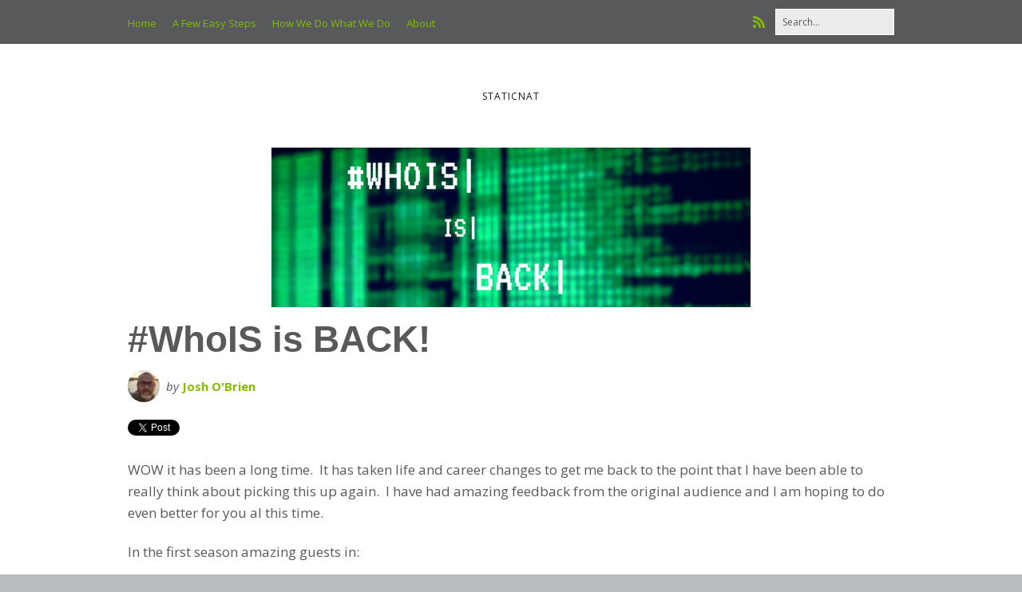

--- FILE ---
content_type: text/html; charset=UTF-8
request_url: https://staticnat.com/whois-is-back/
body_size: 14083
content:
<!DOCTYPE html>
<!--[if lte IE 9]><html class="no-js IE9 IE" dir="ltr" lang="en-US" prefix="og: https://ogp.me/ns#"><![endif]-->
<!--[if gt IE 9]><!--><html class="no-js" dir="ltr" lang="en-US" prefix="og: https://ogp.me/ns#"><!--<![endif]-->
	<head>
				<meta charset="UTF-8" />
	<title>#WhoIS is BACK! - StaticNAT</title>

		<!-- All in One SEO 4.9.3 - aioseo.com -->
	<meta name="description" content="WOW it has been a long time. It has taken life and career changes to get me back to the point that I have been able to really think about picking this up again. I have had amazing feedback from the original audience and I am hoping to do even better for you al this" />
	<meta name="robots" content="max-image-preview:large" />
	<meta name="author" content="Josh O&#039;Brien"/>
	<link rel="canonical" href="https://staticnat.com/whois-is-back/" />
	<meta name="generator" content="All in One SEO (AIOSEO) 4.9.3" />
		<meta property="og:locale" content="en_US" />
		<meta property="og:site_name" content="StaticNAT - StaticNAT" />
		<meta property="og:type" content="article" />
		<meta property="og:title" content="#WhoIS is BACK! - StaticNAT" />
		<meta property="og:description" content="WOW it has been a long time. It has taken life and career changes to get me back to the point that I have been able to really think about picking this up again. I have had amazing feedback from the original audience and I am hoping to do even better for you al this" />
		<meta property="og:url" content="https://staticnat.com/whois-is-back/" />
		<meta property="article:published_time" content="2015-12-14T07:10:00+00:00" />
		<meta property="article:modified_time" content="2015-12-14T07:12:38+00:00" />
		<meta name="twitter:card" content="summary_large_image" />
		<meta name="twitter:title" content="#WhoIS is BACK! - StaticNAT" />
		<meta name="twitter:description" content="WOW it has been a long time. It has taken life and career changes to get me back to the point that I have been able to really think about picking this up again. I have had amazing feedback from the original audience and I am hoping to do even better for you al this" />
		<script type="application/ld+json" class="aioseo-schema">
			{"@context":"https:\/\/schema.org","@graph":[{"@type":"BlogPosting","@id":"https:\/\/staticnat.com\/whois-is-back\/#blogposting","name":"#WhoIS is BACK! - StaticNAT","headline":"#WhoIS is BACK!","author":{"@id":"https:\/\/staticnat.com\/author\/admin\/#author"},"publisher":{"@id":"https:\/\/staticnat.com\/#organization"},"image":{"@type":"ImageObject","url":"https:\/\/i0.wp.com\/staticnat.com\/wp-content\/uploads\/2015\/12\/WHOIS-1.png?fit=600%2C200&ssl=1","width":600,"height":200},"datePublished":"2015-12-14T02:10:00-05:00","dateModified":"2015-12-14T02:12:38-05:00","inLanguage":"en-US","commentCount":1,"mainEntityOfPage":{"@id":"https:\/\/staticnat.com\/whois-is-back\/#webpage"},"isPartOf":{"@id":"https:\/\/staticnat.com\/whois-is-back\/#webpage"},"articleSection":"Career, Social, WhoIS"},{"@type":"BreadcrumbList","@id":"https:\/\/staticnat.com\/whois-is-back\/#breadcrumblist","itemListElement":[{"@type":"ListItem","@id":"https:\/\/staticnat.com#listItem","position":1,"name":"Home","item":"https:\/\/staticnat.com","nextItem":{"@type":"ListItem","@id":"https:\/\/staticnat.com\/category\/whois\/#listItem","name":"WhoIS"}},{"@type":"ListItem","@id":"https:\/\/staticnat.com\/category\/whois\/#listItem","position":2,"name":"WhoIS","item":"https:\/\/staticnat.com\/category\/whois\/","nextItem":{"@type":"ListItem","@id":"https:\/\/staticnat.com\/whois-is-back\/#listItem","name":"#WhoIS is BACK!"},"previousItem":{"@type":"ListItem","@id":"https:\/\/staticnat.com#listItem","name":"Home"}},{"@type":"ListItem","@id":"https:\/\/staticnat.com\/whois-is-back\/#listItem","position":3,"name":"#WhoIS is BACK!","previousItem":{"@type":"ListItem","@id":"https:\/\/staticnat.com\/category\/whois\/#listItem","name":"WhoIS"}}]},{"@type":"Organization","@id":"https:\/\/staticnat.com\/#organization","name":"New Jetpack Site","description":"StaticNAT","url":"https:\/\/staticnat.com\/"},{"@type":"Person","@id":"https:\/\/staticnat.com\/author\/admin\/#author","url":"https:\/\/staticnat.com\/author\/admin\/","name":"Josh O'Brien","image":{"@type":"ImageObject","@id":"https:\/\/staticnat.com\/whois-is-back\/#authorImage","url":"https:\/\/secure.gravatar.com\/avatar\/35b08338cc19b02f483749c0efe4cefa600223d3b917c3a5b9f7a42029a861f8?s=96&r=g","width":96,"height":96,"caption":"Josh O'Brien"}},{"@type":"WebPage","@id":"https:\/\/staticnat.com\/whois-is-back\/#webpage","url":"https:\/\/staticnat.com\/whois-is-back\/","name":"#WhoIS is BACK! - StaticNAT","description":"WOW it has been a long time. It has taken life and career changes to get me back to the point that I have been able to really think about picking this up again. I have had amazing feedback from the original audience and I am hoping to do even better for you al this","inLanguage":"en-US","isPartOf":{"@id":"https:\/\/staticnat.com\/#website"},"breadcrumb":{"@id":"https:\/\/staticnat.com\/whois-is-back\/#breadcrumblist"},"author":{"@id":"https:\/\/staticnat.com\/author\/admin\/#author"},"creator":{"@id":"https:\/\/staticnat.com\/author\/admin\/#author"},"image":{"@type":"ImageObject","url":"https:\/\/i0.wp.com\/staticnat.com\/wp-content\/uploads\/2015\/12\/WHOIS-1.png?fit=600%2C200&ssl=1","@id":"https:\/\/staticnat.com\/whois-is-back\/#mainImage","width":600,"height":200},"primaryImageOfPage":{"@id":"https:\/\/staticnat.com\/whois-is-back\/#mainImage"},"datePublished":"2015-12-14T02:10:00-05:00","dateModified":"2015-12-14T02:12:38-05:00"},{"@type":"WebSite","@id":"https:\/\/staticnat.com\/#website","url":"https:\/\/staticnat.com\/","name":"New Jetpack Site","description":"StaticNAT","inLanguage":"en-US","publisher":{"@id":"https:\/\/staticnat.com\/#organization"}}]}
		</script>
		<!-- All in One SEO -->

			<link rel="dns-prefetch" href="//fonts.googleapis.com" />
			<script type="text/javascript">
			/* <![CDATA[ */
			document.documentElement.className = document.documentElement.className.replace(new RegExp('(^|\\s)no-js(\\s|$)'), '$1js$2');
			/* ]]> */
		</script>
	<link rel='dns-prefetch' href='//secure.gravatar.com' />
<link rel='dns-prefetch' href='//stats.wp.com' />
<link rel='dns-prefetch' href='//v0.wordpress.com' />
<link rel='preconnect' href='//i0.wp.com' />
<link rel="alternate" type="application/rss+xml" title="StaticNAT &raquo; Feed" href="https://staticnat.com/feed/" />
<link rel="alternate" type="application/rss+xml" title="StaticNAT &raquo; Comments Feed" href="https://staticnat.com/comments/feed/" />
<link rel="alternate" type="application/rss+xml" title="StaticNAT &raquo; #WhoIS is BACK! Comments Feed" href="https://staticnat.com/whois-is-back/feed/" />
<link rel="alternate" title="oEmbed (JSON)" type="application/json+oembed" href="https://staticnat.com/wp-json/oembed/1.0/embed?url=https%3A%2F%2Fstaticnat.com%2Fwhois-is-back%2F" />
<link rel="alternate" title="oEmbed (XML)" type="text/xml+oembed" href="https://staticnat.com/wp-json/oembed/1.0/embed?url=https%3A%2F%2Fstaticnat.com%2Fwhois-is-back%2F&#038;format=xml" />
<style id='wp-img-auto-sizes-contain-inline-css' type='text/css'>
img:is([sizes=auto i],[sizes^="auto," i]){contain-intrinsic-size:3000px 1500px}
/*# sourceURL=wp-img-auto-sizes-contain-inline-css */
</style>
<style id='wp-emoji-styles-inline-css' type='text/css'>

	img.wp-smiley, img.emoji {
		display: inline !important;
		border: none !important;
		box-shadow: none !important;
		height: 1em !important;
		width: 1em !important;
		margin: 0 0.07em !important;
		vertical-align: -0.1em !important;
		background: none !important;
		padding: 0 !important;
	}
/*# sourceURL=wp-emoji-styles-inline-css */
</style>
<style id='wp-block-library-inline-css' type='text/css'>
:root{--wp-block-synced-color:#7a00df;--wp-block-synced-color--rgb:122,0,223;--wp-bound-block-color:var(--wp-block-synced-color);--wp-editor-canvas-background:#ddd;--wp-admin-theme-color:#007cba;--wp-admin-theme-color--rgb:0,124,186;--wp-admin-theme-color-darker-10:#006ba1;--wp-admin-theme-color-darker-10--rgb:0,107,160.5;--wp-admin-theme-color-darker-20:#005a87;--wp-admin-theme-color-darker-20--rgb:0,90,135;--wp-admin-border-width-focus:2px}@media (min-resolution:192dpi){:root{--wp-admin-border-width-focus:1.5px}}.wp-element-button{cursor:pointer}:root .has-very-light-gray-background-color{background-color:#eee}:root .has-very-dark-gray-background-color{background-color:#313131}:root .has-very-light-gray-color{color:#eee}:root .has-very-dark-gray-color{color:#313131}:root .has-vivid-green-cyan-to-vivid-cyan-blue-gradient-background{background:linear-gradient(135deg,#00d084,#0693e3)}:root .has-purple-crush-gradient-background{background:linear-gradient(135deg,#34e2e4,#4721fb 50%,#ab1dfe)}:root .has-hazy-dawn-gradient-background{background:linear-gradient(135deg,#faaca8,#dad0ec)}:root .has-subdued-olive-gradient-background{background:linear-gradient(135deg,#fafae1,#67a671)}:root .has-atomic-cream-gradient-background{background:linear-gradient(135deg,#fdd79a,#004a59)}:root .has-nightshade-gradient-background{background:linear-gradient(135deg,#330968,#31cdcf)}:root .has-midnight-gradient-background{background:linear-gradient(135deg,#020381,#2874fc)}:root{--wp--preset--font-size--normal:16px;--wp--preset--font-size--huge:42px}.has-regular-font-size{font-size:1em}.has-larger-font-size{font-size:2.625em}.has-normal-font-size{font-size:var(--wp--preset--font-size--normal)}.has-huge-font-size{font-size:var(--wp--preset--font-size--huge)}.has-text-align-center{text-align:center}.has-text-align-left{text-align:left}.has-text-align-right{text-align:right}.has-fit-text{white-space:nowrap!important}#end-resizable-editor-section{display:none}.aligncenter{clear:both}.items-justified-left{justify-content:flex-start}.items-justified-center{justify-content:center}.items-justified-right{justify-content:flex-end}.items-justified-space-between{justify-content:space-between}.screen-reader-text{border:0;clip-path:inset(50%);height:1px;margin:-1px;overflow:hidden;padding:0;position:absolute;width:1px;word-wrap:normal!important}.screen-reader-text:focus{background-color:#ddd;clip-path:none;color:#444;display:block;font-size:1em;height:auto;left:5px;line-height:normal;padding:15px 23px 14px;text-decoration:none;top:5px;width:auto;z-index:100000}html :where(.has-border-color){border-style:solid}html :where([style*=border-top-color]){border-top-style:solid}html :where([style*=border-right-color]){border-right-style:solid}html :where([style*=border-bottom-color]){border-bottom-style:solid}html :where([style*=border-left-color]){border-left-style:solid}html :where([style*=border-width]){border-style:solid}html :where([style*=border-top-width]){border-top-style:solid}html :where([style*=border-right-width]){border-right-style:solid}html :where([style*=border-bottom-width]){border-bottom-style:solid}html :where([style*=border-left-width]){border-left-style:solid}html :where(img[class*=wp-image-]){height:auto;max-width:100%}:where(figure){margin:0 0 1em}html :where(.is-position-sticky){--wp-admin--admin-bar--position-offset:var(--wp-admin--admin-bar--height,0px)}@media screen and (max-width:600px){html :where(.is-position-sticky){--wp-admin--admin-bar--position-offset:0px}}

/*# sourceURL=wp-block-library-inline-css */
</style><style id='global-styles-inline-css' type='text/css'>
:root{--wp--preset--aspect-ratio--square: 1;--wp--preset--aspect-ratio--4-3: 4/3;--wp--preset--aspect-ratio--3-4: 3/4;--wp--preset--aspect-ratio--3-2: 3/2;--wp--preset--aspect-ratio--2-3: 2/3;--wp--preset--aspect-ratio--16-9: 16/9;--wp--preset--aspect-ratio--9-16: 9/16;--wp--preset--color--black: #000000;--wp--preset--color--cyan-bluish-gray: #abb8c3;--wp--preset--color--white: #ffffff;--wp--preset--color--pale-pink: #f78da7;--wp--preset--color--vivid-red: #cf2e2e;--wp--preset--color--luminous-vivid-orange: #ff6900;--wp--preset--color--luminous-vivid-amber: #fcb900;--wp--preset--color--light-green-cyan: #7bdcb5;--wp--preset--color--vivid-green-cyan: #00d084;--wp--preset--color--pale-cyan-blue: #8ed1fc;--wp--preset--color--vivid-cyan-blue: #0693e3;--wp--preset--color--vivid-purple: #9b51e0;--wp--preset--gradient--vivid-cyan-blue-to-vivid-purple: linear-gradient(135deg,rgb(6,147,227) 0%,rgb(155,81,224) 100%);--wp--preset--gradient--light-green-cyan-to-vivid-green-cyan: linear-gradient(135deg,rgb(122,220,180) 0%,rgb(0,208,130) 100%);--wp--preset--gradient--luminous-vivid-amber-to-luminous-vivid-orange: linear-gradient(135deg,rgb(252,185,0) 0%,rgb(255,105,0) 100%);--wp--preset--gradient--luminous-vivid-orange-to-vivid-red: linear-gradient(135deg,rgb(255,105,0) 0%,rgb(207,46,46) 100%);--wp--preset--gradient--very-light-gray-to-cyan-bluish-gray: linear-gradient(135deg,rgb(238,238,238) 0%,rgb(169,184,195) 100%);--wp--preset--gradient--cool-to-warm-spectrum: linear-gradient(135deg,rgb(74,234,220) 0%,rgb(151,120,209) 20%,rgb(207,42,186) 40%,rgb(238,44,130) 60%,rgb(251,105,98) 80%,rgb(254,248,76) 100%);--wp--preset--gradient--blush-light-purple: linear-gradient(135deg,rgb(255,206,236) 0%,rgb(152,150,240) 100%);--wp--preset--gradient--blush-bordeaux: linear-gradient(135deg,rgb(254,205,165) 0%,rgb(254,45,45) 50%,rgb(107,0,62) 100%);--wp--preset--gradient--luminous-dusk: linear-gradient(135deg,rgb(255,203,112) 0%,rgb(199,81,192) 50%,rgb(65,88,208) 100%);--wp--preset--gradient--pale-ocean: linear-gradient(135deg,rgb(255,245,203) 0%,rgb(182,227,212) 50%,rgb(51,167,181) 100%);--wp--preset--gradient--electric-grass: linear-gradient(135deg,rgb(202,248,128) 0%,rgb(113,206,126) 100%);--wp--preset--gradient--midnight: linear-gradient(135deg,rgb(2,3,129) 0%,rgb(40,116,252) 100%);--wp--preset--font-size--small: 13px;--wp--preset--font-size--medium: 20px;--wp--preset--font-size--large: 36px;--wp--preset--font-size--x-large: 42px;--wp--preset--spacing--20: 0.44rem;--wp--preset--spacing--30: 0.67rem;--wp--preset--spacing--40: 1rem;--wp--preset--spacing--50: 1.5rem;--wp--preset--spacing--60: 2.25rem;--wp--preset--spacing--70: 3.38rem;--wp--preset--spacing--80: 5.06rem;--wp--preset--shadow--natural: 6px 6px 9px rgba(0, 0, 0, 0.2);--wp--preset--shadow--deep: 12px 12px 50px rgba(0, 0, 0, 0.4);--wp--preset--shadow--sharp: 6px 6px 0px rgba(0, 0, 0, 0.2);--wp--preset--shadow--outlined: 6px 6px 0px -3px rgb(255, 255, 255), 6px 6px rgb(0, 0, 0);--wp--preset--shadow--crisp: 6px 6px 0px rgb(0, 0, 0);}:where(.is-layout-flex){gap: 0.5em;}:where(.is-layout-grid){gap: 0.5em;}body .is-layout-flex{display: flex;}.is-layout-flex{flex-wrap: wrap;align-items: center;}.is-layout-flex > :is(*, div){margin: 0;}body .is-layout-grid{display: grid;}.is-layout-grid > :is(*, div){margin: 0;}:where(.wp-block-columns.is-layout-flex){gap: 2em;}:where(.wp-block-columns.is-layout-grid){gap: 2em;}:where(.wp-block-post-template.is-layout-flex){gap: 1.25em;}:where(.wp-block-post-template.is-layout-grid){gap: 1.25em;}.has-black-color{color: var(--wp--preset--color--black) !important;}.has-cyan-bluish-gray-color{color: var(--wp--preset--color--cyan-bluish-gray) !important;}.has-white-color{color: var(--wp--preset--color--white) !important;}.has-pale-pink-color{color: var(--wp--preset--color--pale-pink) !important;}.has-vivid-red-color{color: var(--wp--preset--color--vivid-red) !important;}.has-luminous-vivid-orange-color{color: var(--wp--preset--color--luminous-vivid-orange) !important;}.has-luminous-vivid-amber-color{color: var(--wp--preset--color--luminous-vivid-amber) !important;}.has-light-green-cyan-color{color: var(--wp--preset--color--light-green-cyan) !important;}.has-vivid-green-cyan-color{color: var(--wp--preset--color--vivid-green-cyan) !important;}.has-pale-cyan-blue-color{color: var(--wp--preset--color--pale-cyan-blue) !important;}.has-vivid-cyan-blue-color{color: var(--wp--preset--color--vivid-cyan-blue) !important;}.has-vivid-purple-color{color: var(--wp--preset--color--vivid-purple) !important;}.has-black-background-color{background-color: var(--wp--preset--color--black) !important;}.has-cyan-bluish-gray-background-color{background-color: var(--wp--preset--color--cyan-bluish-gray) !important;}.has-white-background-color{background-color: var(--wp--preset--color--white) !important;}.has-pale-pink-background-color{background-color: var(--wp--preset--color--pale-pink) !important;}.has-vivid-red-background-color{background-color: var(--wp--preset--color--vivid-red) !important;}.has-luminous-vivid-orange-background-color{background-color: var(--wp--preset--color--luminous-vivid-orange) !important;}.has-luminous-vivid-amber-background-color{background-color: var(--wp--preset--color--luminous-vivid-amber) !important;}.has-light-green-cyan-background-color{background-color: var(--wp--preset--color--light-green-cyan) !important;}.has-vivid-green-cyan-background-color{background-color: var(--wp--preset--color--vivid-green-cyan) !important;}.has-pale-cyan-blue-background-color{background-color: var(--wp--preset--color--pale-cyan-blue) !important;}.has-vivid-cyan-blue-background-color{background-color: var(--wp--preset--color--vivid-cyan-blue) !important;}.has-vivid-purple-background-color{background-color: var(--wp--preset--color--vivid-purple) !important;}.has-black-border-color{border-color: var(--wp--preset--color--black) !important;}.has-cyan-bluish-gray-border-color{border-color: var(--wp--preset--color--cyan-bluish-gray) !important;}.has-white-border-color{border-color: var(--wp--preset--color--white) !important;}.has-pale-pink-border-color{border-color: var(--wp--preset--color--pale-pink) !important;}.has-vivid-red-border-color{border-color: var(--wp--preset--color--vivid-red) !important;}.has-luminous-vivid-orange-border-color{border-color: var(--wp--preset--color--luminous-vivid-orange) !important;}.has-luminous-vivid-amber-border-color{border-color: var(--wp--preset--color--luminous-vivid-amber) !important;}.has-light-green-cyan-border-color{border-color: var(--wp--preset--color--light-green-cyan) !important;}.has-vivid-green-cyan-border-color{border-color: var(--wp--preset--color--vivid-green-cyan) !important;}.has-pale-cyan-blue-border-color{border-color: var(--wp--preset--color--pale-cyan-blue) !important;}.has-vivid-cyan-blue-border-color{border-color: var(--wp--preset--color--vivid-cyan-blue) !important;}.has-vivid-purple-border-color{border-color: var(--wp--preset--color--vivid-purple) !important;}.has-vivid-cyan-blue-to-vivid-purple-gradient-background{background: var(--wp--preset--gradient--vivid-cyan-blue-to-vivid-purple) !important;}.has-light-green-cyan-to-vivid-green-cyan-gradient-background{background: var(--wp--preset--gradient--light-green-cyan-to-vivid-green-cyan) !important;}.has-luminous-vivid-amber-to-luminous-vivid-orange-gradient-background{background: var(--wp--preset--gradient--luminous-vivid-amber-to-luminous-vivid-orange) !important;}.has-luminous-vivid-orange-to-vivid-red-gradient-background{background: var(--wp--preset--gradient--luminous-vivid-orange-to-vivid-red) !important;}.has-very-light-gray-to-cyan-bluish-gray-gradient-background{background: var(--wp--preset--gradient--very-light-gray-to-cyan-bluish-gray) !important;}.has-cool-to-warm-spectrum-gradient-background{background: var(--wp--preset--gradient--cool-to-warm-spectrum) !important;}.has-blush-light-purple-gradient-background{background: var(--wp--preset--gradient--blush-light-purple) !important;}.has-blush-bordeaux-gradient-background{background: var(--wp--preset--gradient--blush-bordeaux) !important;}.has-luminous-dusk-gradient-background{background: var(--wp--preset--gradient--luminous-dusk) !important;}.has-pale-ocean-gradient-background{background: var(--wp--preset--gradient--pale-ocean) !important;}.has-electric-grass-gradient-background{background: var(--wp--preset--gradient--electric-grass) !important;}.has-midnight-gradient-background{background: var(--wp--preset--gradient--midnight) !important;}.has-small-font-size{font-size: var(--wp--preset--font-size--small) !important;}.has-medium-font-size{font-size: var(--wp--preset--font-size--medium) !important;}.has-large-font-size{font-size: var(--wp--preset--font-size--large) !important;}.has-x-large-font-size{font-size: var(--wp--preset--font-size--x-large) !important;}
/*# sourceURL=global-styles-inline-css */
</style>

<style id='classic-theme-styles-inline-css' type='text/css'>
/*! This file is auto-generated */
.wp-block-button__link{color:#fff;background-color:#32373c;border-radius:9999px;box-shadow:none;text-decoration:none;padding:calc(.667em + 2px) calc(1.333em + 2px);font-size:1.125em}.wp-block-file__button{background:#32373c;color:#fff;text-decoration:none}
/*# sourceURL=/wp-includes/css/classic-themes.min.css */
</style>
<link rel='stylesheet' id='make-google-font-css' href='//fonts.googleapis.com/css?family=Open+Sans%3Aregular%2Citalic%2C700%2C700italic&#038;ver=1.10.8#038;subset=latin' type='text/css' media='all' />
<link rel='stylesheet' id='font-awesome-css' href='https://staticnat.com/wp-content/themes/make/css/libs/font-awesome/css/font-awesome.min.css?ver=5.15.2' type='text/css' media='all' />
<link rel='stylesheet' id='make-main-css' href='https://staticnat.com/wp-content/themes/make/style.css?ver=1.10.8' type='text/css' media='all' />
<link rel='stylesheet' id='make-print-css' href='https://staticnat.com/wp-content/themes/make/css/print.css?ver=1.10.8' type='text/css' media='print' />
<link rel='stylesheet' id='__EPYT__style-css' href='https://staticnat.com/wp-content/plugins/youtube-embed-plus/styles/ytprefs.min.css?ver=14.2.4' type='text/css' media='all' />
<style id='__EPYT__style-inline-css' type='text/css'>

                .epyt-gallery-thumb {
                        width: 33.333%;
                }
                
/*# sourceURL=__EPYT__style-inline-css */
</style>
<link rel='stylesheet' id='sharedaddy-css' href='https://staticnat.com/wp-content/plugins/jetpack/modules/sharedaddy/sharing.css?ver=15.3.1' type='text/css' media='all' />
<link rel='stylesheet' id='social-logos-css' href='https://staticnat.com/wp-content/plugins/jetpack/_inc/social-logos/social-logos.min.css?ver=15.3.1' type='text/css' media='all' />
<script type="text/javascript" src="https://staticnat.com/wp-includes/js/jquery/jquery.min.js?ver=3.7.1" id="jquery-core-js"></script>
<script type="text/javascript" src="https://staticnat.com/wp-includes/js/jquery/jquery-migrate.min.js?ver=3.4.1" id="jquery-migrate-js"></script>
<script type="text/javascript" id="__ytprefs__-js-extra">
/* <![CDATA[ */
var _EPYT_ = {"ajaxurl":"https://staticnat.com/wp-admin/admin-ajax.php","security":"1795f066e8","gallery_scrolloffset":"20","eppathtoscripts":"https://staticnat.com/wp-content/plugins/youtube-embed-plus/scripts/","eppath":"https://staticnat.com/wp-content/plugins/youtube-embed-plus/","epresponsiveselector":"[\"iframe.__youtube_prefs_widget__\"]","epdovol":"1","version":"14.2.4","evselector":"iframe.__youtube_prefs__[src], iframe[src*=\"youtube.com/embed/\"], iframe[src*=\"youtube-nocookie.com/embed/\"]","ajax_compat":"","maxres_facade":"eager","ytapi_load":"light","pause_others":"","stopMobileBuffer":"1","facade_mode":"","not_live_on_channel":""};
//# sourceURL=__ytprefs__-js-extra
/* ]]> */
</script>
<script type="text/javascript" src="https://staticnat.com/wp-content/plugins/youtube-embed-plus/scripts/ytprefs.min.js?ver=14.2.4" id="__ytprefs__-js"></script>
<link rel="https://api.w.org/" href="https://staticnat.com/wp-json/" /><link rel="alternate" title="JSON" type="application/json" href="https://staticnat.com/wp-json/wp/v2/posts/2100" /><link rel="EditURI" type="application/rsd+xml" title="RSD" href="https://staticnat.com/xmlrpc.php?rsd" />
<meta name="generator" content="WordPress 6.9" />
<link rel='shortlink' href='https://wp.me/p6ZayN-xS' />
	<style>img#wpstats{display:none}</style>
				<meta name="viewport" content="width=device-width, initial-scale=1" />
				<link rel="pingback" href="https://staticnat.com/xmlrpc.php">
	
<!-- Begin Make Inline CSS -->
<style type="text/css">
.color-primary-text,a,.entry-author-byline a.vcard,.entry-footer a:hover,.comment-form .required,ul.ttfmake-list-dot li:before,ol.ttfmake-list-dot li:before,.entry-comment-count a:hover,.comment-count-icon a:hover{color:#84bd00;}.color-primary-background,.ttfmake-button.color-primary-background{background-color:#84bd00;}.color-primary-border{border-color:#84bd00;}.color-text,body,.entry-date a,button,input,select,textarea,[class*="navigation"] .nav-previous a,[class*="navigation"] .nav-previous span,[class*="navigation"] .nav-next a,[class*="navigation"] .nav-next span{color:#58595b;}::-webkit-input-placeholder{color:#58595b;}:-moz-placeholder{color:#58595b;}::-moz-placeholder{color:#58595b;}:-ms-input-placeholder{color:#58595b;}.site-navigation .menu li a:hover,.site-navigation .menu li a:focus{color:;}.header-bar a,.header-bar .menu li a,.header-bar .social-links a{color:#84bd00;}.header-bar a:hover,.header-bar a:focus,.header-bar .menu li a:hover,.header-bar .menu li a:focus{color:;}.header-bar,.header-bar .search-form input,.header-social-links li:first-of-type,.header-social-links li a{border-color:rgba(255, 255, 255, 1);}.header-bar{background-color:rgba(88, 89, 91, 1);}.site-content{padding-top:0;}.custom-logo{background-image:url("http://159.203.110.37/wp-content/uploads/2015/02/staticnat_LOGO.png");width:432px;}.custom-logo a{padding-bottom:25.694444444444%;}
@media screen and (min-width: 800px){.site-navigation ul.menu ul a:hover,.site-navigation ul.menu ul a:focus,.site-navigation .menu ul ul a:hover,.site-navigation .menu ul ul a:focus{background-color:#84bd00;}}
</style>
<!-- End Make Inline CSS -->
<meta name="twitter:widgets:theme" content="dark"><meta name="twitter:widgets:link-color" content="#000000"><meta name="twitter:widgets:border-color" content="#000000"><meta name="twitter:partner" content="tfwp"><link rel="icon" href="https://i0.wp.com/staticnat.com/wp-content/uploads/2015/08/cropped-S.png?fit=32%2C32&#038;ssl=1" sizes="32x32" />
<link rel="icon" href="https://i0.wp.com/staticnat.com/wp-content/uploads/2015/08/cropped-S.png?fit=192%2C192&#038;ssl=1" sizes="192x192" />
<link rel="apple-touch-icon" href="https://i0.wp.com/staticnat.com/wp-content/uploads/2015/08/cropped-S.png?fit=180%2C180&#038;ssl=1" />
<meta name="msapplication-TileImage" content="https://i0.wp.com/staticnat.com/wp-content/uploads/2015/08/cropped-S.png?fit=270%2C270&#038;ssl=1" />

<meta name="twitter:card" content="summary"><meta name="twitter:title" content="#WhoIS is BACK!"><meta name="twitter:site" content="@joshobrien77"><meta name="twitter:description" content="WOW it has been a long time.  It has taken life and career changes to get me back to the point that I have been able to really think about picking this up again.  I have had amazing feedback from the original audience and I am hoping to do even better for you al this&hellip;"><meta name="twitter:image" content="https://i0.wp.com/staticnat.com/wp-content/uploads/2015/12/WHOIS-1.png?fit=600%2C200&amp;ssl=1">
	<link rel='stylesheet' id='yarppRelatedCss-css' href='https://staticnat.com/wp-content/plugins/yet-another-related-posts-plugin/style/related.css?ver=5.30.11' type='text/css' media='all' />
</head>

	<body class="wp-singular post-template-default single single-post postid-2100 single-format-standard wp-theme-make view-post full-width no-sidebar">
				<div id="site-wrapper" class="site-wrapper">
			<a class="skip-link screen-reader-text" href="#site-content">Skip to content</a>

			
<header id="site-header" class="site-header header-layout-2 no-site-title" role="banner">
		<div class="header-bar right-content">
		<div class="container">
			
<form role="search" method="get" class="search-form" action="https://staticnat.com/">
	<input type="search" class="search-field" id="search-field" placeholder="Search&hellip;" title="Press Enter to submit your search" value="" name="s" aria-label="Search for:">
	<input type="submit" class="search-submit" value="Search" aria-label="Search" role="button">
</form>
					<div class="header-social-links">
			<ul class="social-customizer social-links">
				<li class="make-social-icon">
					<a href="https://staticnat.com/feed/">
						<i class="fa fa-fw fa-rss" aria-hidden="true"></i>
						<span class="screen-reader-text">RSS</span>
					</a>
				</li>
			</ul>
			</div>
				
			
    <nav class="header-navigation" role="navigation">
                <div class="header-bar-menu desktop-menu"><ul id="menu-header-bar" class="menu"><li id="menu-item-1592" class="menu-item menu-item-type-custom menu-item-object-custom menu-item-1592"><a href="http://www.staticnat.com">Home</a></li>
<li id="menu-item-1595" class="menu-item menu-item-type-taxonomy menu-item-object-category menu-item-1595"><a href="https://staticnat.com/category/a-few-easy-steps/">A Few Easy Steps</a></li>
<li id="menu-item-1594" class="menu-item menu-item-type-post_type menu-item-object-page menu-item-1594"><a href="https://staticnat.com/how-we-do-what-we-do/">How We Do What We Do</a></li>
<li id="menu-item-1593" class="menu-item menu-item-type-post_type menu-item-object-page menu-item-1593"><a href="https://staticnat.com/about-2/">About</a></li>
</ul></div>    </nav>
		</div>
	</div>
		<div class="site-header-main">
		<div class="container">
			<div class="site-branding">
												<h1 class="site-title screen-reader-text">
					<a href="https://staticnat.com/" rel="home">StaticNAT</a>
				</h1>
												<span class="site-description">
					StaticNAT				</span>
							</div>

			
<nav id="site-navigation" class="site-navigation" role="navigation">
			<button class="menu-toggle">Menu</button>
		</nav>		</div>
	</div>
</header>
			<div id="site-content" class="site-content">
				<div class="container">

<main id="site-main" class="site-main" role="main">

			
<article id="post-2100" class="post-2100 post type-post status-publish format-standard has-post-thumbnail hentry category-career category-social category-whois has-author-avatar">
		<header class="entry-header">
		<div class="entry-meta">
</div>

<figure class="entry-thumbnail post-header">
			<img width="600" height="200" src="https://i0.wp.com/staticnat.com/wp-content/uploads/2015/12/WHOIS-1.png?fit=600%2C200&amp;ssl=1" class="attachment-large size-large wp-post-image" alt="" decoding="async" fetchpriority="high" srcset="https://i0.wp.com/staticnat.com/wp-content/uploads/2015/12/WHOIS-1.png?w=600&amp;ssl=1 600w, https://i0.wp.com/staticnat.com/wp-content/uploads/2015/12/WHOIS-1.png?resize=300%2C100&amp;ssl=1 300w" sizes="(max-width: 600px) 100vw, 600px" data-attachment-id="2115" data-permalink="https://staticnat.com/whois-is-back/whois-1-3/" data-orig-file="https://i0.wp.com/staticnat.com/wp-content/uploads/2015/12/WHOIS-1.png?fit=600%2C200&amp;ssl=1" data-orig-size="600,200" data-comments-opened="1" data-image-meta="{&quot;aperture&quot;:&quot;0&quot;,&quot;credit&quot;:&quot;&quot;,&quot;camera&quot;:&quot;&quot;,&quot;caption&quot;:&quot;&quot;,&quot;created_timestamp&quot;:&quot;0&quot;,&quot;copyright&quot;:&quot;&quot;,&quot;focal_length&quot;:&quot;0&quot;,&quot;iso&quot;:&quot;0&quot;,&quot;shutter_speed&quot;:&quot;0&quot;,&quot;title&quot;:&quot;&quot;,&quot;orientation&quot;:&quot;0&quot;}" data-image-title="WHOIS- (1)" data-image-description="" data-image-caption="" data-medium-file="https://i0.wp.com/staticnat.com/wp-content/uploads/2015/12/WHOIS-1.png?fit=300%2C100&amp;ssl=1" data-large-file="https://i0.wp.com/staticnat.com/wp-content/uploads/2015/12/WHOIS-1.png?fit=600%2C200&amp;ssl=1" />		</figure>

<h1 class="entry-title">
			#WhoIS is BACK!	</h1>
<div class="entry-meta">

<div class="entry-author">
		<div class="entry-author-avatar">
		<a class="vcard" href="https://staticnat.com/author/admin/"><img alt='' src='https://secure.gravatar.com/avatar/35b08338cc19b02f483749c0efe4cefa600223d3b917c3a5b9f7a42029a861f8?s=96&#038;r=g' srcset='https://secure.gravatar.com/avatar/35b08338cc19b02f483749c0efe4cefa600223d3b917c3a5b9f7a42029a861f8?s=192&#038;r=g 2x' class='avatar avatar-96 photo' height='96' width='96' decoding='async'/></a>	</div>
		<div class="entry-author-byline">
		by <a class="vcard fn" href="https://staticnat.com/author/admin/">Josh O&#039;Brien</a>	</div>
	</div>
</div>	</header>
	
	<div class="entry-content">
				
<div class="twitter-share"><a href="https://twitter.com/intent/tweet?url=https%3A%2F%2Fstaticnat.com%2Fwhois-is-back%2F&#038;via=joshobrien77" class="twitter-share-button">Tweet</a></div>
<p>WOW it has been a long time.  It has taken life and career changes to get me back to the point that I have been able to really think about picking this up again.  I have had amazing feedback from the original audience and I am hoping to do even better for you al this time.</p>
<p>In the first season amazing guests in:<span id="more-2100"></span></p>
<ul>
<li><a href="http://staticnat.com/whois-episode-002-stephen-foskett/" target="_blank">Stephen Foskett</a></li>
<li><a href="http://staticnat.com/whois-episode-003-jennifer-huber/" target="_blank">Jennifer Huber</a></li>
<li><a href="http://staticnat.com/whois-episode-004-tom-hollingsworth/" target="_blank">Tom Hollingsworth</a></li>
<li><a href="http://staticnat.com/whois-episode-5-greg-ferro-etherealmind/" target="_blank">Greg Ferro</a></li>
</ul>
<p>&amp;</p>
<ul>
<li>Aneel Lakhani who sadly we did not get to post due to career changes for him and way to much on my plate on my part.  But I am going to take another swing at getting him on the mic!</li>
</ul>
<p>All in we have had more than 2600 unique listeners to those episodes.  That is so cool that I have been able to reach so many people through my site.</p>
<p>With all that said here is the list of questions.  We start recording tonight!!  So if you have any thoughts feel free to comment with suggestions of things you would like to know or things we could have done better.</p>
<h2>The Questions:</h2>
<ol>
<li> Who do you work for?</li>
</ol>
<ol start="2">
<li>What is your roll where you work?</li>
</ol>
<ol start="3">
<li>What was your first computer?</li>
</ol>
<ol start="4">
<li>What Computer do you use now, and why?</li>
</ol>
<ol start="5">
<li>How did you come to be in the IT industry?</li>
</ol>
<ol start="6">
<li>When did you feel like you really had made it?</li>
</ol>
<ol start="7">
<li>What would you tell your younger self knowing what you know now?</li>
</ol>
<ol start="8">
<li>How important has social media blogging and such been to your career?</li>
</ol>
<ol start="9">
<li>Is there a Down side to Social Media?</li>
</ol>
<ol start="10">
<li>If money was no issue what would you be doing?</li>
</ol>
<ol start="11">
<li>What inspires you?</li>
</ol>
<ol start="12">
<li>Where are you from originally?</li>
</ol>
<ol start="13">
<li>Where are you located now?</li>
</ol>
<ol start="14">
<li>What is the next big thing in technology in your opinion?</li>
</ol>
<ol start="15">
<li>Introvert or extrovert?</li>
</ol>
<ol start="16">
<li>What does a normal Week look like for you?</li>
</ol>
<ol start="17">
<li>Do you think a degree is critical to success in the IT industry?</li>
</ol>
<ol start="18">
<li>What has been your Best and Worst Project in your Career?</li>
</ol>
<ol start="19">
<li>Do you have a home lab, cloud lab, company lab?…what is in it and what do you use it for?</li>
</ol>
<ol start="20">
<li>Who has been the most influential person in your career?</li>
</ol>
<ol start="21">
<li>If you Had one piece of advice for someone starting in IT today what would it be?</li>
</ol>

<div class="twitter-share"><a href="https://twitter.com/intent/tweet?url=https%3A%2F%2Fstaticnat.com%2Fwhois-is-back%2F&#038;via=joshobrien77" class="twitter-share-button">Tweet</a></div>
<div class='yarpp yarpp-related yarpp-related-website yarpp-template-list'>
<!-- YARPP List -->
<h3>Related posts:</h3><ol>
<li><a href="https://staticnat.com/youfailemail-com-digital-life-segmentation/" rel="bookmark" title="youfail@email.com :  Digital Life Segmentation">youfail@email.com :  Digital Life Segmentation</a></li>
</ol>
</div>
		
	</div>

		<footer class="entry-footer">
		<div class="entry-meta">

<time class="entry-date published" datetime="2015-12-14T02:10:00-05:00">December 14, 2015</time>
</div>
	<i class="fa fa-file"></i> <ul class="post-categories">
	<li><a href="https://staticnat.com/category/career/" rel="category tag">Career</a></li>
	<li><a href="https://staticnat.com/category/social/" rel="category tag">Social</a></li>
	<li><a href="https://staticnat.com/category/whois/" rel="category tag">WhoIS</a></li></ul><div class="sharedaddy sd-sharing-enabled"><div class="robots-nocontent sd-block sd-social sd-social-icon-text sd-sharing"><h3 class="sd-title">Share this:</h3><div class="sd-content"><ul><li class="share-twitter"><a rel="nofollow noopener noreferrer"
				data-shared="sharing-twitter-2100"
				class="share-twitter sd-button share-icon"
				href="https://staticnat.com/whois-is-back/?share=twitter"
				target="_blank"
				aria-labelledby="sharing-twitter-2100"
				>
				<span id="sharing-twitter-2100" hidden>Click to share on X (Opens in new window)</span>
				<span>X</span>
			</a></li><li class="share-reddit"><a rel="nofollow noopener noreferrer"
				data-shared="sharing-reddit-2100"
				class="share-reddit sd-button share-icon"
				href="https://staticnat.com/whois-is-back/?share=reddit"
				target="_blank"
				aria-labelledby="sharing-reddit-2100"
				>
				<span id="sharing-reddit-2100" hidden>Click to share on Reddit (Opens in new window)</span>
				<span>Reddit</span>
			</a></li><li class="share-facebook"><a rel="nofollow noopener noreferrer"
				data-shared="sharing-facebook-2100"
				class="share-facebook sd-button share-icon"
				href="https://staticnat.com/whois-is-back/?share=facebook"
				target="_blank"
				aria-labelledby="sharing-facebook-2100"
				>
				<span id="sharing-facebook-2100" hidden>Click to share on Facebook (Opens in new window)</span>
				<span>Facebook</span>
			</a></li><li class="share-pinterest"><a rel="nofollow noopener noreferrer"
				data-shared="sharing-pinterest-2100"
				class="share-pinterest sd-button share-icon"
				href="https://staticnat.com/whois-is-back/?share=pinterest"
				target="_blank"
				aria-labelledby="sharing-pinterest-2100"
				>
				<span id="sharing-pinterest-2100" hidden>Click to share on Pinterest (Opens in new window)</span>
				<span>Pinterest</span>
			</a></li><li class="share-linkedin"><a rel="nofollow noopener noreferrer"
				data-shared="sharing-linkedin-2100"
				class="share-linkedin sd-button share-icon"
				href="https://staticnat.com/whois-is-back/?share=linkedin"
				target="_blank"
				aria-labelledby="sharing-linkedin-2100"
				>
				<span id="sharing-linkedin-2100" hidden>Click to share on LinkedIn (Opens in new window)</span>
				<span>LinkedIn</span>
			</a></li><li class="share-pocket"><a rel="nofollow noopener noreferrer"
				data-shared="sharing-pocket-2100"
				class="share-pocket sd-button share-icon"
				href="https://staticnat.com/whois-is-back/?share=pocket"
				target="_blank"
				aria-labelledby="sharing-pocket-2100"
				>
				<span id="sharing-pocket-2100" hidden>Click to share on Pocket (Opens in new window)</span>
				<span>Pocket</span>
			</a></li><li class="share-print"><a rel="nofollow noopener noreferrer"
				data-shared="sharing-print-2100"
				class="share-print sd-button share-icon"
				href="https://staticnat.com/whois-is-back/#print?share=print"
				target="_blank"
				aria-labelledby="sharing-print-2100"
				>
				<span id="sharing-print-2100" hidden>Click to print (Opens in new window)</span>
				<span>Print</span>
			</a></li><li class="share-email"><a rel="nofollow noopener noreferrer"
				data-shared="sharing-email-2100"
				class="share-email sd-button share-icon"
				href="mailto:?subject=%5BShared%20Post%5D%20%23WhoIS%20is%20BACK%21&#038;body=https%3A%2F%2Fstaticnat.com%2Fwhois-is-back%2F&#038;share=email"
				target="_blank"
				aria-labelledby="sharing-email-2100"
				data-email-share-error-title="Do you have email set up?" data-email-share-error-text="If you&#039;re having problems sharing via email, you might not have email set up for your browser. You may need to create a new email yourself." data-email-share-nonce="7e07bae591" data-email-share-track-url="https://staticnat.com/whois-is-back/?share=email">
				<span id="sharing-email-2100" hidden>Click to email a link to a friend (Opens in new window)</span>
				<span>Email</span>
			</a></li><li class="share-end"></li></ul></div></div></div>	</footer>
	</article>
		<nav class="navigation post-navigation" role="navigation">
	<span class="screen-reader-text">Post navigation</span>
	<div class="nav-links">
		<div class="nav-previous"><a href="https://staticnat.com/the-lost-year-back-to-work/" rel="next">The Lost Year:  Back to Work</a></div><div class="nav-next"><a href="https://staticnat.com/a-few-easy-steps-cisco-switch-setup-ip-device-tracking/" rel="prev">A Few Easy Steps: Cisco Switch, Setup IP Device Tracking</a></div>	</div>
</nav>
		

<div id="comments" class="comments-area">
		<h3 class="comments-title">
		One comment	</h3>

		
		<ol class="comment-list">
			
	<li id="comment-597" class="comment even thread-even depth-1">
		<article id="div-comment-597" class="comment-body">
			<header class="comment-header">
				<img alt='' src='https://secure.gravatar.com/avatar/5aa9da37000ee70f8bf38eabcdaed172beeb95e7bcd0e95f013ddb246b153137?s=38&#038;r=g' srcset='https://secure.gravatar.com/avatar/5aa9da37000ee70f8bf38eabcdaed172beeb95e7bcd0e95f013ddb246b153137?s=76&#038;r=g 2x' class='avatar avatar-38 photo' height='38' width='38' decoding='async'/>				<div class="comment-date">
					<a href="https://staticnat.com/whois-is-back/#comment-597">
						<time datetime="2015-12-14T10:48:11-05:00">
							December 14, 2015 at 10:48 am						</time>
					</a>
				</div>
				<div class="comment-author vcard">
					<cite class="fn"><a href="https://about.me/johnlockie" class="url" rel="ugc external nofollow">John Lockie</a></cite> <span class="says">says:</span>				</div>

							</header>

			<div class="comment-content">
				<p>Cool man&#8230;..long time no talk.  If you&#8217;re ever interested in talking to someone in Finance and Security hit me up.  Stoked to see you getting into this again.  I think the up and coming IT pros are really hungry for career advice.</p>
			</div>

			<footer class="comment-reply"><a rel="nofollow" class="comment-reply-link" href="#comment-597" data-commentid="597" data-postid="2100" data-belowelement="div-comment-597" data-respondelement="respond" data-replyto="Reply to John Lockie" aria-label="Reply to John Lockie">Reply</a></footer>		</article>

	</li><!-- #comment-## -->
		</ol>

		
	
	
		<div id="respond" class="comment-respond">
		<h3 id="reply-title" class="comment-reply-title">Leave a Reply <small><a rel="nofollow" id="cancel-comment-reply-link" href="/whois-is-back/#respond" style="display:none;">Cancel reply</a></small></h3><form action="https://staticnat.com/wp-comments-post.php" method="post" id="commentform" class="comment-form"><p class="comment-notes"><span id="email-notes">Your email address will not be published.</span> <span class="required-field-message">Required fields are marked <span class="required">*</span></span></p><p class="comment-form-comment"><label for="comment">Comment <span class="required">*</span></label> <textarea id="comment" name="comment" cols="45" rows="8" maxlength="65525" required></textarea></p><p class="comment-form-author"><label for="author">Name <span class="required">*</span></label> <input id="author" name="author" type="text" value="" size="30" maxlength="245" autocomplete="name" required /></p>
<p class="comment-form-email"><label for="email">Email <span class="required">*</span></label> <input id="email" name="email" type="email" value="" size="30" maxlength="100" aria-describedby="email-notes" autocomplete="email" required /></p>
<p class="comment-form-url"><label for="url">Website</label> <input id="url" name="url" type="url" value="" size="30" maxlength="200" autocomplete="url" /></p>
<p class="comment-form-cookies-consent"><input id="wp-comment-cookies-consent" name="wp-comment-cookies-consent" type="checkbox" value="yes" /> <label for="wp-comment-cookies-consent">Save my name, email, and website in this browser for the next time I comment.</label></p>
<p class="comment-subscription-form"><input type="checkbox" name="subscribe_comments" id="subscribe_comments" value="subscribe" style="width: auto; -moz-appearance: checkbox; -webkit-appearance: checkbox;" /> <label class="subscribe-label" id="subscribe-label" for="subscribe_comments">Notify me of follow-up comments by email.</label></p><p class="comment-subscription-form"><input type="checkbox" name="subscribe_blog" id="subscribe_blog" value="subscribe" style="width: auto; -moz-appearance: checkbox; -webkit-appearance: checkbox;" /> <label class="subscribe-label" id="subscribe-blog-label" for="subscribe_blog">Notify me of new posts by email.</label></p><p class="form-submit"><input name="submit" type="submit" id="submit" class="submit" value="Post Comment" /> <input type='hidden' name='comment_post_ID' value='2100' id='comment_post_ID' />
<input type='hidden' name='comment_parent' id='comment_parent' value='0' />
</p><p style="display: none;"><input type="hidden" id="akismet_comment_nonce" name="akismet_comment_nonce" value="b79d1a8c0b" /></p><p style="display: none !important;" class="akismet-fields-container" data-prefix="ak_"><label>&#916;<textarea name="ak_hp_textarea" cols="45" rows="8" maxlength="100"></textarea></label><input type="hidden" id="ak_js_1" name="ak_js" value="83"/><script>document.getElementById( "ak_js_1" ).setAttribute( "value", ( new Date() ).getTime() );</script></p></form>	</div><!-- #respond -->
	<p class="akismet_comment_form_privacy_notice">This site uses Akismet to reduce spam. <a href="https://akismet.com/privacy/" target="_blank" rel="nofollow noopener">Learn how your comment data is processed.</a></p></div>
	
</main>



				</div>
			</div>

			
<footer id="site-footer" class="site-footer footer-layout-2" role="contentinfo">
	<div class="container">
		
		
<div class="site-info">
	
		<div class="footer-credit">
		Built with <a class="theme-name" href="https://thethemefoundry.com/make/" target="_blank">Make</a>. Your friendly WordPress page builder theme.	</div>
	</div>

				<div class="footer-social-links">
			<ul class="social-customizer social-links">
				<li class="make-social-icon">
					<a href="https://staticnat.com/feed/">
						<i class="fa fa-fw fa-rss" aria-hidden="true"></i>
						<span class="screen-reader-text">RSS</span>
					</a>
				</li>
			</ul>
			</div>
		</div>
</footer>		</div>

		<script type="speculationrules">
{"prefetch":[{"source":"document","where":{"and":[{"href_matches":"/*"},{"not":{"href_matches":["/wp-*.php","/wp-admin/*","/wp-content/uploads/*","/wp-content/*","/wp-content/plugins/*","/wp-content/themes/make/*","/*\\?(.+)"]}},{"not":{"selector_matches":"a[rel~=\"nofollow\"]"}},{"not":{"selector_matches":".no-prefetch, .no-prefetch a"}}]},"eagerness":"conservative"}]}
</script>
	<div style="display:none">
			<div class="grofile-hash-map-f995017621ef798ff1ad0fac1e8a9a13">
		</div>
		<div class="grofile-hash-map-746c5e8459be0764e983f3745527cc92">
		</div>
		</div>
		
	<script type="text/javascript">
		window.WPCOM_sharing_counts = {"https:\/\/staticnat.com\/whois-is-back\/":2100};
	</script>
						<script type="text/javascript" id="make-frontend-js-extra">
/* <![CDATA[ */
var MakeFrontEnd = {"fitvids":{"selectors":""}};
//# sourceURL=make-frontend-js-extra
/* ]]> */
</script>
<script type="text/javascript" src="https://staticnat.com/wp-content/themes/make/js/frontend.js?ver=1.10.8" id="make-frontend-js"></script>
<script type="text/javascript" src="https://staticnat.com/wp-includes/js/comment-reply.min.js?ver=6.9" id="comment-reply-js" async="async" data-wp-strategy="async" fetchpriority="low"></script>
<script type="text/javascript" src="https://staticnat.com/wp-content/themes/make/js/formatting/dynamic-stylesheet/dynamic-stylesheet.js?ver=1.10.8" id="make-dynamic-stylesheet-js"></script>
<script type="text/javascript" src="https://secure.gravatar.com/js/gprofiles.js?ver=202605" id="grofiles-cards-js"></script>
<script type="text/javascript" id="wpgroho-js-extra">
/* <![CDATA[ */
var WPGroHo = {"my_hash":""};
//# sourceURL=wpgroho-js-extra
/* ]]> */
</script>
<script type="text/javascript" src="https://staticnat.com/wp-content/plugins/jetpack/modules/wpgroho.js?ver=15.3.1" id="wpgroho-js"></script>
<script type="text/javascript" src="https://staticnat.com/wp-content/plugins/youtube-embed-plus/scripts/fitvids.min.js?ver=14.2.4" id="__ytprefsfitvids__-js"></script>
<script type="text/javascript" id="jetpack-stats-js-before">
/* <![CDATA[ */
_stq = window._stq || [];
_stq.push([ "view", JSON.parse("{\"v\":\"ext\",\"blog\":\"103236621\",\"post\":\"2100\",\"tz\":\"-5\",\"srv\":\"staticnat.com\",\"j\":\"1:15.3.1\"}") ]);
_stq.push([ "clickTrackerInit", "103236621", "2100" ]);
//# sourceURL=jetpack-stats-js-before
/* ]]> */
</script>
<script type="text/javascript" src="https://stats.wp.com/e-202605.js" id="jetpack-stats-js" defer="defer" data-wp-strategy="defer"></script>
<script type="text/javascript" id="twitter-wjs-js-extra">
/* <![CDATA[ */
window.twttr=(function(w){t=w.twttr||{};t._e=[];t.ready=function(f){t._e.push(f);};return t;}(window));
//# sourceURL=twitter-wjs-js-extra
/* ]]> */
</script>
<script type="text/javascript" id="twitter-wjs" async defer src="https://platform.twitter.com/widgets.js" charset="utf-8"></script>
<script defer type="text/javascript" src="https://staticnat.com/wp-content/plugins/akismet/_inc/akismet-frontend.js?ver=1763002648" id="akismet-frontend-js"></script>
<script type="text/javascript" id="sharing-js-js-extra">
/* <![CDATA[ */
var sharing_js_options = {"lang":"en","counts":"1","is_stats_active":"1"};
//# sourceURL=sharing-js-js-extra
/* ]]> */
</script>
<script type="text/javascript" src="https://staticnat.com/wp-content/plugins/jetpack/_inc/build/sharedaddy/sharing.min.js?ver=15.3.1" id="sharing-js-js"></script>
<script type="text/javascript" id="sharing-js-js-after">
/* <![CDATA[ */
var windowOpen;
			( function () {
				function matches( el, sel ) {
					return !! (
						el.matches && el.matches( sel ) ||
						el.msMatchesSelector && el.msMatchesSelector( sel )
					);
				}

				document.body.addEventListener( 'click', function ( event ) {
					if ( ! event.target ) {
						return;
					}

					var el;
					if ( matches( event.target, 'a.share-twitter' ) ) {
						el = event.target;
					} else if ( event.target.parentNode && matches( event.target.parentNode, 'a.share-twitter' ) ) {
						el = event.target.parentNode;
					}

					if ( el ) {
						event.preventDefault();

						// If there's another sharing window open, close it.
						if ( typeof windowOpen !== 'undefined' ) {
							windowOpen.close();
						}
						windowOpen = window.open( el.getAttribute( 'href' ), 'wpcomtwitter', 'menubar=1,resizable=1,width=600,height=350' );
						return false;
					}
				} );
			} )();
var windowOpen;
			( function () {
				function matches( el, sel ) {
					return !! (
						el.matches && el.matches( sel ) ||
						el.msMatchesSelector && el.msMatchesSelector( sel )
					);
				}

				document.body.addEventListener( 'click', function ( event ) {
					if ( ! event.target ) {
						return;
					}

					var el;
					if ( matches( event.target, 'a.share-facebook' ) ) {
						el = event.target;
					} else if ( event.target.parentNode && matches( event.target.parentNode, 'a.share-facebook' ) ) {
						el = event.target.parentNode;
					}

					if ( el ) {
						event.preventDefault();

						// If there's another sharing window open, close it.
						if ( typeof windowOpen !== 'undefined' ) {
							windowOpen.close();
						}
						windowOpen = window.open( el.getAttribute( 'href' ), 'wpcomfacebook', 'menubar=1,resizable=1,width=600,height=400' );
						return false;
					}
				} );
			} )();
var windowOpen;
			( function () {
				function matches( el, sel ) {
					return !! (
						el.matches && el.matches( sel ) ||
						el.msMatchesSelector && el.msMatchesSelector( sel )
					);
				}

				document.body.addEventListener( 'click', function ( event ) {
					if ( ! event.target ) {
						return;
					}

					var el;
					if ( matches( event.target, 'a.share-linkedin' ) ) {
						el = event.target;
					} else if ( event.target.parentNode && matches( event.target.parentNode, 'a.share-linkedin' ) ) {
						el = event.target.parentNode;
					}

					if ( el ) {
						event.preventDefault();

						// If there's another sharing window open, close it.
						if ( typeof windowOpen !== 'undefined' ) {
							windowOpen.close();
						}
						windowOpen = window.open( el.getAttribute( 'href' ), 'wpcomlinkedin', 'menubar=1,resizable=1,width=580,height=450' );
						return false;
					}
				} );
			} )();
var windowOpen;
			( function () {
				function matches( el, sel ) {
					return !! (
						el.matches && el.matches( sel ) ||
						el.msMatchesSelector && el.msMatchesSelector( sel )
					);
				}

				document.body.addEventListener( 'click', function ( event ) {
					if ( ! event.target ) {
						return;
					}

					var el;
					if ( matches( event.target, 'a.share-pocket' ) ) {
						el = event.target;
					} else if ( event.target.parentNode && matches( event.target.parentNode, 'a.share-pocket' ) ) {
						el = event.target.parentNode;
					}

					if ( el ) {
						event.preventDefault();

						// If there's another sharing window open, close it.
						if ( typeof windowOpen !== 'undefined' ) {
							windowOpen.close();
						}
						windowOpen = window.open( el.getAttribute( 'href' ), 'wpcompocket', 'menubar=1,resizable=1,width=450,height=450' );
						return false;
					}
				} );
			} )();
//# sourceURL=sharing-js-js-after
/* ]]> */
</script>
<script id="wp-emoji-settings" type="application/json">
{"baseUrl":"https://s.w.org/images/core/emoji/17.0.2/72x72/","ext":".png","svgUrl":"https://s.w.org/images/core/emoji/17.0.2/svg/","svgExt":".svg","source":{"concatemoji":"https://staticnat.com/wp-includes/js/wp-emoji-release.min.js?ver=6.9"}}
</script>
<script type="module">
/* <![CDATA[ */
/*! This file is auto-generated */
const a=JSON.parse(document.getElementById("wp-emoji-settings").textContent),o=(window._wpemojiSettings=a,"wpEmojiSettingsSupports"),s=["flag","emoji"];function i(e){try{var t={supportTests:e,timestamp:(new Date).valueOf()};sessionStorage.setItem(o,JSON.stringify(t))}catch(e){}}function c(e,t,n){e.clearRect(0,0,e.canvas.width,e.canvas.height),e.fillText(t,0,0);t=new Uint32Array(e.getImageData(0,0,e.canvas.width,e.canvas.height).data);e.clearRect(0,0,e.canvas.width,e.canvas.height),e.fillText(n,0,0);const a=new Uint32Array(e.getImageData(0,0,e.canvas.width,e.canvas.height).data);return t.every((e,t)=>e===a[t])}function p(e,t){e.clearRect(0,0,e.canvas.width,e.canvas.height),e.fillText(t,0,0);var n=e.getImageData(16,16,1,1);for(let e=0;e<n.data.length;e++)if(0!==n.data[e])return!1;return!0}function u(e,t,n,a){switch(t){case"flag":return n(e,"\ud83c\udff3\ufe0f\u200d\u26a7\ufe0f","\ud83c\udff3\ufe0f\u200b\u26a7\ufe0f")?!1:!n(e,"\ud83c\udde8\ud83c\uddf6","\ud83c\udde8\u200b\ud83c\uddf6")&&!n(e,"\ud83c\udff4\udb40\udc67\udb40\udc62\udb40\udc65\udb40\udc6e\udb40\udc67\udb40\udc7f","\ud83c\udff4\u200b\udb40\udc67\u200b\udb40\udc62\u200b\udb40\udc65\u200b\udb40\udc6e\u200b\udb40\udc67\u200b\udb40\udc7f");case"emoji":return!a(e,"\ud83e\u1fac8")}return!1}function f(e,t,n,a){let r;const o=(r="undefined"!=typeof WorkerGlobalScope&&self instanceof WorkerGlobalScope?new OffscreenCanvas(300,150):document.createElement("canvas")).getContext("2d",{willReadFrequently:!0}),s=(o.textBaseline="top",o.font="600 32px Arial",{});return e.forEach(e=>{s[e]=t(o,e,n,a)}),s}function r(e){var t=document.createElement("script");t.src=e,t.defer=!0,document.head.appendChild(t)}a.supports={everything:!0,everythingExceptFlag:!0},new Promise(t=>{let n=function(){try{var e=JSON.parse(sessionStorage.getItem(o));if("object"==typeof e&&"number"==typeof e.timestamp&&(new Date).valueOf()<e.timestamp+604800&&"object"==typeof e.supportTests)return e.supportTests}catch(e){}return null}();if(!n){if("undefined"!=typeof Worker&&"undefined"!=typeof OffscreenCanvas&&"undefined"!=typeof URL&&URL.createObjectURL&&"undefined"!=typeof Blob)try{var e="postMessage("+f.toString()+"("+[JSON.stringify(s),u.toString(),c.toString(),p.toString()].join(",")+"));",a=new Blob([e],{type:"text/javascript"});const r=new Worker(URL.createObjectURL(a),{name:"wpTestEmojiSupports"});return void(r.onmessage=e=>{i(n=e.data),r.terminate(),t(n)})}catch(e){}i(n=f(s,u,c,p))}t(n)}).then(e=>{for(const n in e)a.supports[n]=e[n],a.supports.everything=a.supports.everything&&a.supports[n],"flag"!==n&&(a.supports.everythingExceptFlag=a.supports.everythingExceptFlag&&a.supports[n]);var t;a.supports.everythingExceptFlag=a.supports.everythingExceptFlag&&!a.supports.flag,a.supports.everything||((t=a.source||{}).concatemoji?r(t.concatemoji):t.wpemoji&&t.twemoji&&(r(t.twemoji),r(t.wpemoji)))});
//# sourceURL=https://staticnat.com/wp-includes/js/wp-emoji-loader.min.js
/* ]]> */
</script>

	</body>
</html>
<!-- Dynamic page generated in 0.393 seconds. -->
<!-- Cached page generated by WP-Super-Cache on 2026-02-01 08:51:05 -->

<!-- Compression = gzip -->